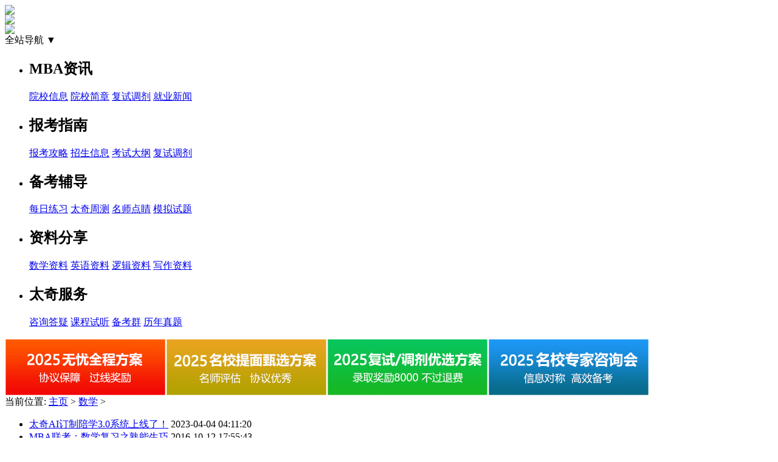

--- FILE ---
content_type: text/html; charset=utf-8
request_url: http://bj.tqmba.com/plus/list.php?tid=64
body_size: 6704
content:
<!DOCTYPE html PUBLIC "-//W3C//DTD XHTML 1.0 Transitional//EN" "http://www.w3.org/TR/xhtml1/DTD/xhtml1-transitional.dtd">
<html xmlns="http://www.w3.org/1999/xhtml" xml:lang="zh-cn">
<head>
	<meta http-equiv="Content-Type" content="text/html;charset=UTF-8" />
	<meta content="MBA,太奇MBA,太奇教育,MBA提前面试,MBA联考,MBA笔试,MBA培训,MBA辅导,MBA调剂,北京MBA,MEM培训,MBA报考条件,MBA真题,MBA分数线" name="keywords">
	<meta content="太奇管理类联考隶属于太奇教育，是国内知名管理类联考考研培训机构。开设有工商管理硕士（MBA）、公共管理硕士（MPA）、工程管理硕士（MEM）、高级管理人员工商管理硕士（EMBA）等管理类考研课程，经过多年发展，太奇管理类联考培训在招生规模、录取率、名校考取率等方面十余年都保持专业辅导优势，并在全国开设40多家专业考研培训分支机构。" name="description">
	<title>数学_太奇教育</title>
	<link rel="stylesheet" type="text/css" href="/templets/2017moban/css/css.css" />
	
	<script type="text/javascript" src="/plus/js/qrcode.js"></script>
	<script type="text/javascript" src="/plus/js/jquery-1.4.2.js"></script>
	<!--2023新百度统计 bgn-->
<script>
var _hmt = _hmt || [];
(function() {
  var hm = document.createElement("script");
  hm.src = "https://hm.baidu.com/hm.js?0ae6485e4aeb649b973bbd5a9a3d10ec";
  var s = document.getElementsByTagName("script")[0]; 
  s.parentNode.insertBefore(hm, s);
})();
</script>
	<!--2023新百度统计 end-->
</head>
<body>
<!-- 头部 -->
<!--<div class="top">-->
<!--	<div class="main">-->
<!--		<div class="top_nav">-->
<!--			<a target="_black" href="http://www.tqmba.com/zjpg/">面试中心</a>-->
<!--			<a target="_black" href="http://qk.taiqiedu.com/mba/">补课中心</a>-->
<!--			<a target="_black" href="http://bj.tqmba.com/myron/21jz/22MBA_PC/">太奇简章</a>-->
<!--			<a target="_black" href="http://www.tqmba.com/myron/2022tqmspc/index.html">院校批次</a>-->
<!--			<a target="_black" href="http://www.tqmba.com/zjpg/">免费评估</a>-->
<!--		</div>-->
<!--		<div class="top_nav_right">-->
<!--			<div class="weixin">-->
<!--			    <img src="/templets/2017moban/images/weixin.png" width="18" height="18" alt="太奇微信">-->
<!--                <div class="xixi">-->
<!--					<img src="/templets/2017moban/images/weixin.jpg" width="150" height="150" />-->
<!--				</div>-->
<!--			</div>-->
<!--			<div class="weibo"><a target="_blank" href="https://weibo.com/tqjyjt/profile?s=6cm7D0"><img src="/templets/2017moban/images/weibo.png" width="62" height="22" alt="太奇微博"></a></div>-->
<!--		 </div>-->
<!--	</div>-->
<!--</div>-->
<!-- logo部分 -->
<div class="loho_bg">
	<div class="logo_1 main">
		<div class="logo"><a href="http://www.tqmba.com/"><img src="/templets/2017moban/images/logo.jpg"></a></div>
		<div class="hot"><img src="/templets/2017moban/images/redian.jpg"></div>
		<div class="tel"><img src="/templets/2017moban/images/phone.jpg"></div>
	</div>
</div>
<!-- 导航 -->
<div class="nav" id="nav">
	<div class="main">
		<div class="qz_nav">全站导航 ▼
			<div class="menu">
				<ul>
					<li class="cur">
						<h2>MBA资讯</h2>
						<a target="_blank" href="http://www.tqmba.com/plus/list.php?tid=53">院校信息</a>
						<a target="_blank" href="http://www.tqmba.com/plus/list.php?tid=52">院校简章</a>
						<a target="_blank" href="http://www.tqmba.com/plus/list.php?tid=59">复试调剂</a>
						<a target="_blank" href="http://www.tqmba.com/plus/list.php?tid=54">就业新闻</a>
					</li>
					<li class="cur">
						<h2>报考指南</h2>
						<a target="_blank" href="http://www.tqmba.com/plus/list.php?tid=56">报考攻略</a>
						<a target="_blank" href="http://www.tqmba.com/myron/19jz/2019zsjz/">招生信息</a>
						<a target="_blank" href="http://www.tqmba.com/myron/18jz/2018dgjx/">考试大纲</a>
						<a target="_blank" href="http://www.tqmba.com/plus/list.php?tid=59">复试调剂</a>
					</li>
					<li class="cur">
						<h2>备考辅导</h2>
						<a target="_blank" href="http://www.tqmba.com/plus/list.php?tid=73">每日练习</a>
						<a target="_blank" href="http://www.tqmba.com/plus/list.php?tid=70">太奇周测</a>
						<a target="_blank" href="http://www.tqmba.com/plus/list.php?tid=68">名师点睛</a>
						<a target="_blank" href="http://www.tqmba.com/plus/list.php?tid=72">模拟试题</a>
					</li>
					<li class="cur">
						<h2>资料分享</h2>
						<a target="_blank" href="http://www.tqmba.com/plus/list.php?tid=64">数学资料</a>
						<a target="_blank" href="http://www.tqmba.com/plus/list.php?tid=63">英语资料</a>
						<a target="_blank" href="http://www.tqmba.com/plus/list.php?tid=65">逻辑资料</a>
						<a target="_blank" href="http://www.tqmba.com/plus/list.php?tid=66">写作资料</a>
					</li>
					<li>
						<h2>太奇服务</h2>
						<a target="_blank"  href="http://www.tqmba.com/html/qq/2023/0906/12908.html">咨询答疑</a>
						<a target="_blank" href="http://www.tqmba.com/html/qq/2023/0906/12908.html">课程试听</a>
						<a target="_blank" href="http://www.tqmba.com/html/qq/2023/0906/12908.html">备考群</a>
						<a target="_blank" href="http://www.tqmba.com/plus/list.php?tid=71">历年真题</a>
					</li>
				</ul>
			</div>
		</div>
		<div class="nav_1">
			<!-- <a target="_blank" href="http://bj.tqmba.com/">首页</a>
			<a target="_blank" href="http://ms.tqmba.com">提前面试</a>
			<a target="_blank" href="http://bj.tqmba.com/myron/19jz/2019zsjz/?tab=jquerytuts#jquerytuts">MBA简章</a>
			<a target="_blank" href="http://bj.tqmba.com/myron/19jz/2019jingpin/">精品班简章</a>
			<a target="_blank" href="http://bj.tqmba.com/myron/19jz/2019jingpin/">MEM简章</a>
			<a target="_blank" href="http://bj.tqmba.com/myron/19jz/2019jingpin/">MPAcc简章</a>
			<a target="_blank" href="#">VIP专区</a>
			<a target="_blank" href="javascript:void(0)" onclick="move()">在线评估</a>
			<a target="_blank" href="http://www.tqmba.com.cn/">网络课堂</a>
			<a target="_blank" href="http://bj.tqmba.com/myron/mingshi/">太奇名师</a>
			<a target="_blank" href="javascript:void(0)" onclick="move()">在线报名</a> -->
			<script type="text/javascript" src="/templets/2017moban/js/nav_1.js"></script>
		</div>
	</div>
</div>
<!-- 广告图1 -->
<div class="ggt main">
	<!-- <script type="text/javascript" src="/templets/2017moban/js/ggt.js"></script> -->
	<script type="text/javascript" src="/plus/js/ggt1.js"></script>
</div>
<!-- 广告图2 -->
<!-- <div class="ggt2 main">
	<a target="_blank" href="#" style="float: left;"><img src="/templets/2017moban/images/ggt_1.png"></a>
</div> -->
<div class="list_tit">
	<span>当前位置: <a href='http://bj.tqmba.com/'>主页</a> > <a href='/new_math/'>数学</a> > </span> 
</div>
<div class="content">
	<div class="con_left">
		<div class="liebiao">
			<ul>
				<!--<li><a href="javascript:;" onclick="makepng('/new_math/2023/0404/12710.html','太奇AI订制陪学3.0系统上线了！')" title="太奇AI订制陪学3.0系统上线了！">太奇AI订制陪学3.0系统上线了！</a><span>2023-04-04 04:11:20</span></li>-->
	            <li>
	            	<a href="/new_math/2023/0404/12710.html" target="_blank" title="太奇AI订制陪学3.0系统上线了！">太奇AI订制陪学3.0系统上线了！</a>
<!--	            	<a href="/new_math/2023/0404/12710.html" target="_blank" title="太奇AI订制陪学3.0系统上线了！">太奇AI订制陪学3.0系统上线了！</a>-->
	            	<span>2023-04-04 04:11:20</span>
	            </li>
				<!--<li><span style="width: 550px;text-align:left" onclick="makepng('/new_math/2023/0404/12710.html','太奇AI订制陪学3.0系统上线了！')">太奇AI订制陪学3.0系统上线了！</span><span>2023-04-04 04:11:20</span></li>--><!--<li><a href="javascript:;" onclick="makepng('/new_math/2016/1012/8598.html','MBA联考：数学复习之熟能生巧')" title="MBA联考：数学复习之熟能生巧">MBA联考：数学复习之熟能生巧</a><span>2016-10-12 17:55:43</span></li>-->
	            <li>
	            	<a href="/new_math/2016/1012/8598.html" target="_blank" title="MBA联考：数学复习之熟能生巧">MBA联考：数学复习之熟能生巧</a>
<!--	            	<a href="/new_math/2016/1012/8598.html" target="_blank" title="MBA联考：数学复习之熟能生巧">MBA联考：数学复习之熟能生巧</a>-->
	            	<span>2016-10-12 17:55:43</span>
	            </li>
				<!--<li><span style="width: 550px;text-align:left" onclick="makepng('/new_math/2016/1012/8598.html','MBA联考：数学复习之熟能生巧')">MBA联考：数学复习之熟能生巧</span><span>2016-10-12 17:55:43</span></li>--><!--<li><a href="javascript:;" onclick="makepng('/new_math/2016/1012/8600.html','MBA联考：如何分配MBA数学考试时间')" title="MBA联考：如何分配MBA数学考试时间">MBA联考：如何分配MBA数学考试时间</a><span>2016-10-12 17:54:49</span></li>-->
	            <li>
	            	<a href="/new_math/2016/1012/8600.html" target="_blank" title="MBA联考：如何分配MBA数学考试时间">MBA联考：如何分配MBA数学考试时间</a>
<!--	            	<a href="/new_math/2016/1012/8600.html" target="_blank" title="MBA联考：如何分配MBA数学考试时间">MBA联考：如何分配MBA数学考试时间</a>-->
	            	<span>2016-10-12 17:54:49</span>
	            </li>
				<!--<li><span style="width: 550px;text-align:left" onclick="makepng('/new_math/2016/1012/8600.html','MBA联考：如何分配MBA数学考试时间')">MBA联考：如何分配MBA数学考试时间</span><span>2016-10-12 17:54:49</span></li>--><!--<li><a href="javascript:;" onclick="makepng('/new_math/2016/1012/8596.html','冲刺阶段MBA联考数学易陷误区')" title="冲刺阶段MBA联考数学易陷误区">冲刺阶段MBA联考数学易陷误区</a><span>2016-10-12 13:46:31</span></li>-->
	            <li>
	            	<a href="/new_math/2016/1012/8596.html" target="_blank" title="冲刺阶段MBA联考数学易陷误区">冲刺阶段MBA联考数学易陷误区</a>
<!--	            	<a href="/new_math/2016/1012/8596.html" target="_blank" title="冲刺阶段MBA联考数学易陷误区">冲刺阶段MBA联考数学易陷误区</a>-->
	            	<span>2016-10-12 13:46:31</span>
	            </li>
				<!--<li><span style="width: 550px;text-align:left" onclick="makepng('/new_math/2016/1012/8596.html','冲刺阶段MBA联考数学易陷误区')">冲刺阶段MBA联考数学易陷误区</span><span>2016-10-12 13:46:31</span></li>--><!--<li><a href="javascript:;" onclick="makepng('/new_math/2016/1012/8595.html','MBA联考攻略：高不高分看数学')" title="MBA联考攻略：高不高分看数学">MBA联考攻略：高不高分看数学</a><span>2016-10-12 13:44:44</span></li>-->
	            <li>
	            	<a href="/new_math/2016/1012/8595.html" target="_blank" title="MBA联考攻略：高不高分看数学">MBA联考攻略：高不高分看数学</a>
<!--	            	<a href="/new_math/2016/1012/8595.html" target="_blank" title="MBA联考攻略：高不高分看数学">MBA联考攻略：高不高分看数学</a>-->
	            	<span>2016-10-12 13:44:44</span>
	            </li>
				<!--<li><span style="width: 550px;text-align:left" onclick="makepng('/new_math/2016/1012/8595.html','MBA联考攻略：高不高分看数学')">MBA联考攻略：高不高分看数学</span><span>2016-10-12 13:44:44</span></li>--><!--<li><a href="javascript:;" onclick="makepng('/new_math/2016/1012/8594.html','为什么要学数学？因为这是一场战略性的投资')" title="为什么要学数学？因为这是一场战略性的投资">为什么要学数学？因为这是一场战略性的投资</a><span>2016-10-12 13:38:26</span></li>-->
	            <li>
	            	<a href="/new_math/2016/1012/8594.html" target="_blank" title="为什么要学数学？因为这是一场战略性的投资">为什么要学数学？因为这是一场战略性的投资</a>
<!--	            	<a href="/new_math/2016/1012/8594.html" target="_blank" title="为什么要学数学？因为这是一场战略性的投资">为什么要学数学？因为这是一场战略性的投资</a>-->
	            	<span>2016-10-12 13:38:26</span>
	            </li>
				<!--<li><span style="width: 550px;text-align:left" onclick="makepng('/new_math/2016/1012/8594.html','为什么要学数学？因为这是一场战略性的投资')">为什么要学数学？因为这是一场战略性的投资</span><span>2016-10-12 13:38:26</span></li>--><!--<li><a href="javascript:;" onclick="makepng('/new_math/2016/0928/8528.html','2017MBA备考：正确复习数学的小技巧')" title="2017MBA备考：正确复习数学的小技巧">2017MBA备考：正确复习数学的小技巧</a><span>2016-09-28 17:34:18</span></li>-->
	            <li>
	            	<a href="/new_math/2016/0928/8528.html" target="_blank" title="2017MBA备考：正确复习数学的小技巧">2017MBA备考：正确复习数学的小技巧</a>
<!--	            	<a href="/new_math/2016/0928/8528.html" target="_blank" title="2017MBA备考：正确复习数学的小技巧">2017MBA备考：正确复习数学的小技巧</a>-->
	            	<span>2016-09-28 17:34:18</span>
	            </li>
				<!--<li><span style="width: 550px;text-align:left" onclick="makepng('/new_math/2016/0928/8528.html','2017MBA备考：正确复习数学的小技巧')">2017MBA备考：正确复习数学的小技巧</span><span>2016-09-28 17:34:18</span></li>--><!--<li><a href="javascript:;" onclick="makepng('/new_math/2016/0928/8527.html','2017MBA备考：数学零基础考生如何逆袭')" title="2017MBA备考：数学零基础考生如何逆袭">2017MBA备考：数学零基础考生如何逆袭</a><span>2016-09-28 17:34:01</span></li>-->
	            <li>
	            	<a href="/new_math/2016/0928/8527.html" target="_blank" title="2017MBA备考：数学零基础考生如何逆袭">2017MBA备考：数学零基础考生如何逆袭</a>
<!--	            	<a href="/new_math/2016/0928/8527.html" target="_blank" title="2017MBA备考：数学零基础考生如何逆袭">2017MBA备考：数学零基础考生如何逆袭</a>-->
	            	<span>2016-09-28 17:34:01</span>
	            </li>
				<!--<li><span style="width: 550px;text-align:left" onclick="makepng('/new_math/2016/0928/8527.html','2017MBA备考：数学零基础考生如何逆袭')">2017MBA备考：数学零基础考生如何逆袭</span><span>2016-09-28 17:34:01</span></li>--><!--<li><a href="javascript:;" onclick="makepng('/new_math/2016/0928/8529.html','MBA备考：数学的排列组合与集合的关系')" title="MBA备考：数学的排列组合与集合的关系">MBA备考：数学的排列组合与集合的关系</a><span>2016-09-28 17:24:44</span></li>-->
	            <li>
	            	<a href="/new_math/2016/0928/8529.html" target="_blank" title="MBA备考：数学的排列组合与集合的关系">MBA备考：数学的排列组合与集合的关系</a>
<!--	            	<a href="/new_math/2016/0928/8529.html" target="_blank" title="MBA备考：数学的排列组合与集合的关系">MBA备考：数学的排列组合与集合的关系</a>-->
	            	<span>2016-09-28 17:24:44</span>
	            </li>
				<!--<li><span style="width: 550px;text-align:left" onclick="makepng('/new_math/2016/0928/8529.html','MBA备考：数学的排列组合与集合的关系')">MBA备考：数学的排列组合与集合的关系</span><span>2016-09-28 17:24:44</span></li>--><!--<li><a href="javascript:;" onclick="makepng('/new_math/2016/0928/8530.html','MBA备考：从两个层次复习联考数学')" title="MBA备考：从两个层次复习联考数学">MBA备考：从两个层次复习联考数学</a><span>2016-09-28 17:24:18</span></li>-->
	            <li>
	            	<a href="/new_math/2016/0928/8530.html" target="_blank" title="MBA备考：从两个层次复习联考数学">MBA备考：从两个层次复习联考数学</a>
<!--	            	<a href="/new_math/2016/0928/8530.html" target="_blank" title="MBA备考：从两个层次复习联考数学">MBA备考：从两个层次复习联考数学</a>-->
	            	<span>2016-09-28 17:24:18</span>
	            </li>
				<!--<li><span style="width: 550px;text-align:left" onclick="makepng('/new_math/2016/0928/8530.html','MBA备考：从两个层次复习联考数学')">MBA备考：从两个层次复习联考数学</span><span>2016-09-28 17:24:18</span></li>--><!--<li><a href="javascript:;" onclick="makepng('/new_math/2016/0928/8531.html','2017MBA联考宝典：数学必背公式')" title="2017MBA联考宝典：数学必背公式">2017MBA联考宝典：数学必背公式</a><span>2016-09-28 17:23:24</span></li>-->
	            <li>
	            	<a href="/new_math/2016/0928/8531.html" target="_blank" title="2017MBA联考宝典：数学必背公式">2017MBA联考宝典：数学必背公式</a>
<!--	            	<a href="/new_math/2016/0928/8531.html" target="_blank" title="2017MBA联考宝典：数学必背公式">2017MBA联考宝典：数学必背公式</a>-->
	            	<span>2016-09-28 17:23:24</span>
	            </li>
				<!--<li><span style="width: 550px;text-align:left" onclick="makepng('/new_math/2016/0928/8531.html','2017MBA联考宝典：数学必背公式')">2017MBA联考宝典：数学必背公式</span><span>2016-09-28 17:23:24</span></li>--><!--<li><a href="javascript:;" onclick="makepng('/new_math/2016/0928/8532.html','MBA联考数学：提高自信心克服畏难情绪')" title="MBA联考数学：提高自信心克服畏难情绪">MBA联考数学：提高自信心克服畏难情绪</a><span>2016-09-28 17:12:34</span></li>-->
	            <li>
	            	<a href="/new_math/2016/0928/8532.html" target="_blank" title="MBA联考数学：提高自信心克服畏难情绪">MBA联考数学：提高自信心克服畏难情绪</a>
<!--	            	<a href="/new_math/2016/0928/8532.html" target="_blank" title="MBA联考数学：提高自信心克服畏难情绪">MBA联考数学：提高自信心克服畏难情绪</a>-->
	            	<span>2016-09-28 17:12:34</span>
	            </li>
				<!--<li><span style="width: 550px;text-align:left" onclick="makepng('/new_math/2016/0928/8532.html','MBA联考数学：提高自信心克服畏难情绪')">MBA联考数学：提高自信心克服畏难情绪</span><span>2016-09-28 17:12:34</span></li>--><!--<li><a href="javascript:;" onclick="makepng('/new_math/2016/0918/8442.html','MBA联考数学不过线因为什么')" title="MBA联考数学不过线因为什么">MBA联考数学不过线因为什么</a><span>2016-09-18 17:46:58</span></li>-->
	            <li>
	            	<a href="/new_math/2016/0918/8442.html" target="_blank" title="MBA联考数学不过线因为什么">MBA联考数学不过线因为什么</a>
<!--	            	<a href="/new_math/2016/0918/8442.html" target="_blank" title="MBA联考数学不过线因为什么">MBA联考数学不过线因为什么</a>-->
	            	<span>2016-09-18 17:46:58</span>
	            </li>
				<!--<li><span style="width: 550px;text-align:left" onclick="makepng('/new_math/2016/0918/8442.html','MBA联考数学不过线因为什么')">MBA联考数学不过线因为什么</span><span>2016-09-18 17:46:58</span></li>--><!--<li><a href="javascript:;" onclick="makepng('/new_math/2016/0613/7696.html','2017年MBA考试数学辅导：命题思路与题型剖析')" title="2017年MBA考试数学辅导：命题思路与题型剖析">2017年MBA考试数学辅导：命题思路与题型剖析</a><span>2016-06-13 16:12:27</span></li>-->
	            <li>
	            	<a href="/new_math/2016/0613/7696.html" target="_blank" title="2017年MBA考试数学辅导：命题思路与题型剖析">2017年MBA考试数学辅导：命题思路与题型剖析</a>
<!--	            	<a href="/new_math/2016/0613/7696.html" target="_blank" title="2017年MBA考试数学辅导：命题思路与题型剖析">2017年MBA考试数学辅导：命题思路与题型剖析</a>-->
	            	<span>2016-06-13 16:12:27</span>
	            </li>
				<!--<li><span style="width: 550px;text-align:left" onclick="makepng('/new_math/2016/0613/7696.html','2017年MBA考试数学辅导：命题思路与题型剖析')">2017年MBA考试数学辅导：命题思路与题型剖析</span><span>2016-06-13 16:12:27</span></li>--><!--<li><a href="javascript:;" onclick="makepng('/new_math/2016/0613/7695.html','2017年MBA考试数学辅导：四边形')" title="2017年MBA考试数学辅导：四边形">2017年MBA考试数学辅导：四边形</a><span>2016-06-13 16:10:27</span></li>-->
	            <li>
	            	<a href="/new_math/2016/0613/7695.html" target="_blank" title="2017年MBA考试数学辅导：四边形">2017年MBA考试数学辅导：四边形</a>
<!--	            	<a href="/new_math/2016/0613/7695.html" target="_blank" title="2017年MBA考试数学辅导：四边形">2017年MBA考试数学辅导：四边形</a>-->
	            	<span>2016-06-13 16:10:27</span>
	            </li>
				<!--<li><span style="width: 550px;text-align:left" onclick="makepng('/new_math/2016/0613/7695.html','2017年MBA考试数学辅导：四边形')">2017年MBA考试数学辅导：四边形</span><span>2016-06-13 16:10:27</span></li>--><!--<li><a href="javascript:;" onclick="makepng('/new_math/2016/0608/7617.html','MBA数学考试辅导：二元一次方程组')" title="MBA数学考试辅导：二元一次方程组">MBA数学考试辅导：二元一次方程组</a><span>2016-06-08 16:20:09</span></li>-->
	            <li>
	            	<a href="/new_math/2016/0608/7617.html" target="_blank" title="MBA数学考试辅导：二元一次方程组">MBA数学考试辅导：二元一次方程组</a>
<!--	            	<a href="/new_math/2016/0608/7617.html" target="_blank" title="MBA数学考试辅导：二元一次方程组">MBA数学考试辅导：二元一次方程组</a>-->
	            	<span>2016-06-08 16:20:09</span>
	            </li>
				<!--<li><span style="width: 550px;text-align:left" onclick="makepng('/new_math/2016/0608/7617.html','MBA数学考试辅导：二元一次方程组')">MBA数学考试辅导：二元一次方程组</span><span>2016-06-08 16:20:09</span></li>--><!--<li><a href="javascript:;" onclick="makepng('/new_math/2016/0608/7616.html','MBA数学考试辅导：一元一次方程及其解法')" title="MBA数学考试辅导：一元一次方程及其解法">MBA数学考试辅导：一元一次方程及其解法</a><span>2016-06-08 16:18:53</span></li>-->
	            <li>
	            	<a href="/new_math/2016/0608/7616.html" target="_blank" title="MBA数学考试辅导：一元一次方程及其解法">MBA数学考试辅导：一元一次方程及其解法</a>
<!--	            	<a href="/new_math/2016/0608/7616.html" target="_blank" title="MBA数学考试辅导：一元一次方程及其解法">MBA数学考试辅导：一元一次方程及其解法</a>-->
	            	<span>2016-06-08 16:18:53</span>
	            </li>
				<!--<li><span style="width: 550px;text-align:left" onclick="makepng('/new_math/2016/0608/7616.html','MBA数学考试辅导：一元一次方程及其解法')">MBA数学考试辅导：一元一次方程及其解法</span><span>2016-06-08 16:18:53</span></li>--><!--<li><a href="javascript:;" onclick="makepng('/new_math/2016/0608/7615.html','MBA数学考试辅导：分式的运算')" title="MBA数学考试辅导：分式的运算">MBA数学考试辅导：分式的运算</a><span>2016-06-08 16:16:41</span></li>-->
	            <li>
	            	<a href="/new_math/2016/0608/7615.html" target="_blank" title="MBA数学考试辅导：分式的运算">MBA数学考试辅导：分式的运算</a>
<!--	            	<a href="/new_math/2016/0608/7615.html" target="_blank" title="MBA数学考试辅导：分式的运算">MBA数学考试辅导：分式的运算</a>-->
	            	<span>2016-06-08 16:16:41</span>
	            </li>
				<!--<li><span style="width: 550px;text-align:left" onclick="makepng('/new_math/2016/0608/7615.html','MBA数学考试辅导：分式的运算')">MBA数学考试辅导：分式的运算</span><span>2016-06-08 16:16:41</span></li>--><!--<li><a href="javascript:;" onclick="makepng('/new_math/2016/0608/7614.html','MBA数学考试辅导：分式的基本性质')" title="MBA数学考试辅导：分式的基本性质">MBA数学考试辅导：分式的基本性质</a><span>2016-06-08 16:15:25</span></li>-->
	            <li>
	            	<a href="/new_math/2016/0608/7614.html" target="_blank" title="MBA数学考试辅导：分式的基本性质">MBA数学考试辅导：分式的基本性质</a>
<!--	            	<a href="/new_math/2016/0608/7614.html" target="_blank" title="MBA数学考试辅导：分式的基本性质">MBA数学考试辅导：分式的基本性质</a>-->
	            	<span>2016-06-08 16:15:25</span>
	            </li>
				<!--<li><span style="width: 550px;text-align:left" onclick="makepng('/new_math/2016/0608/7614.html','MBA数学考试辅导：分式的基本性质')">MBA数学考试辅导：分式的基本性质</span><span>2016-06-08 16:15:25</span></li>--><!--<li><a href="javascript:;" onclick="makepng('/new_math/2016/0608/7613.html','MBA数学考试辅导：多项式的因式分解')" title="MBA数学考试辅导：多项式的因式分解">MBA数学考试辅导：多项式的因式分解</a><span>2016-06-08 16:13:52</span></li>-->
	            <li>
	            	<a href="/new_math/2016/0608/7613.html" target="_blank" title="MBA数学考试辅导：多项式的因式分解">MBA数学考试辅导：多项式的因式分解</a>
<!--	            	<a href="/new_math/2016/0608/7613.html" target="_blank" title="MBA数学考试辅导：多项式的因式分解">MBA数学考试辅导：多项式的因式分解</a>-->
	            	<span>2016-06-08 16:13:52</span>
	            </li>
				<!--<li><span style="width: 550px;text-align:left" onclick="makepng('/new_math/2016/0608/7613.html','MBA数学考试辅导：多项式的因式分解')">MBA数学考试辅导：多项式的因式分解</span><span>2016-06-08 16:13:52</span></li>-->
			</ul>
		</div>
		<div class="fenye">
			<ul>
				<li><a>首页</a></li>
<li class="thisclass"><a>1</a></li>
<li><a href='/plus/list.php?tid=64&TotalResult=274&PageNo=2'>2</a></li>
<li><a href='/plus/list.php?tid=64&TotalResult=274&PageNo=3'>3</a></li>
<li><a href='/plus/list.php?tid=64&TotalResult=274&PageNo=4'>4</a></li>
<li><a href='/plus/list.php?tid=64&TotalResult=274&PageNo=5'>5</a></li>
<li><a href='/plus/list.php?tid=64&TotalResult=274&PageNo=6'>6</a></li>
<li><a href='/plus/list.php?tid=64&TotalResult=274&PageNo=7'>7</a></li>
<li><a href='/plus/list.php?tid=64&TotalResult=274&PageNo=8'>8</a></li>
<li><a href='/plus/list.php?tid=64&TotalResult=274&PageNo=9'>9</a></li>
<li><a href='/plus/list.php?tid=64&TotalResult=274&PageNo=10'>10</a></li>
<li><a href='/plus/list.php?tid=64&TotalResult=274&PageNo=11'>11</a></li>
<li><a href='/plus/list.php?tid=64&TotalResult=274&PageNo=12'>12</a></li>
<li><a href='/plus/list.php?tid=64&TotalResult=274&PageNo=13'>13</a></li>
<li><a href='/plus/list.php?tid=64&TotalResult=274&PageNo=14'>14</a></li>
<li><a href='/plus/list.php?tid=64&TotalResult=274&PageNo=2'>下一页</a></li>
<li><a href='/plus/list.php?tid=64&TotalResult=274&PageNo=14'>末页</a></li>

			</ul>
		</div>
		<!--分享开始-->
		 <div class="fenxiang">
			<div class="bdsharebuttonbox bdshare-button-style0-32" data-bd-bind="1467625331551">
			 	<a href="#" class="bds_more" data-cmd="more"></a>
			 	<a title="分享到QQ空间" href="#" class="bds_qzone" data-cmd="qzone"></a>
			 	<a title="分享到新浪微博" href="#" class="bds_tsina" data-cmd="tsina"></a>
			 	<a title="分享到腾讯微博" href="#" class="bds_tqq" data-cmd="tqq"></a>
			 	<a title="分享到人人网" href="#" class="bds_renren" data-cmd="renren"></a>
			 	<a title="分享到微信" href="#" class="bds_weixin" data-cmd="weixin"></a>
			 	<a title="分享到百度贴吧" href="#" class="bds_tieba" data-cmd="tieba"></a>
			 	<a title="分享到QQ好友" href="#" class="bds_sqq" data-cmd="sqq"></a>
			 	<a title="分享到百度新首页" href="#" class="bds_bdhome" data-cmd="bdhome"></a>
			 	<a title="分享到有道云笔记" href="#" class="bds_youdao" data-cmd="youdao"></a>
			 	<a title="分享到豆瓣网" href="#" class="bds_douban" data-cmd="douban"></a>
			 	<a title="分享到开心网" href="#" class="bds_kaixin001" data-cmd="kaixin001"></a>
			 	<a title="分享到我的淘宝" href="#" class="bds_taobao" data-cmd="taobao"></a>
			</div>
			<script>
			window._bd_share_config={"common":{"bdSnsKey":{},"bdText":"","bdMini":"2","bdMiniList":false,"bdPic":"","bdStyle":"0","bdSize":"32"},"share":{}};with(document)0[(getElementsByTagName('head')[0]||body).appendChild(createElement('script')).src='http://bdimg.share.baidu.com/static/api/js/share.js?v=89343201.js?cdnversion='+~(-new Date()/36e5)];
			</script>
		 </div>
		<!--分享结束-->
	</div>
	<div class="con_right">
		<div class="remen_1">
			<h2>热门开班课程</h2>
			<ul>
				<li><a target="_blank" href="/plus/view.php?aid=13065"><font color='#FF0000'>导学班 |2024年3月3日<周日>【导学班】</font></a></li>
<li><a target="_blank" href="/plus/view.php?aid=12894"><font color='#FF0000'>2025|太奇教育笔面全年班_早鸟营开始</font></a></li>
<li><a target="_blank" href="/plus/view.php?aid=12750"><font color='#FF0000'>考前冲刺|2023年11月4日<周六>【笔试真</font></a></li>
<li><a target="_blank" href="/plus/view.php?aid=12803">考前冲刺|2023年11月18日<周六>【笔试</a></li>
<li><a target="_blank" href="/plus/view.php?aid=12804">考前冲刺|2023年11月18日<周六>【笔试</a></li>
<li><a target="_blank" href="/plus/view.php?aid=12805">考前冲刺|2023年11月18日<周六>【笔试</a></li>
<li><a target="_blank" href="/plus/view.php?aid=12806">	课程秒杀|【写作批改班】,模考+手工</a></li>

			</ul>
		</div>
		<div class="remen_1">
			<h2>热门讲座</h2>
			<ul>
				<li><a target="_blank" href="/plus/view.php?aid=12739">讲座|2023年11月18日<周六>【数学考点</a></li>
<li><a target="_blank" href="/plus/view.php?aid=12740">讲座|太奇教育2025管理类专硕备考说</a></li>
<li><a target="_blank" href="/plus/view.php?aid=12807"><font color='#FF0000'>模考|太奇2023年【公益模考】第三轮</font></a></li>
<li><a target="_blank" href="/plus/view.php?aid=12776">2025年MBA全年备考指导【校长讲座】</a></li>

			</ul>
		</div>
		<!-- 广告图 -->
		<div class="ggt_li">
			<a target="_blank" href="http://www.tqmba.com/zjpg/"><img src="/templets/2017moban/images/tu3.jpg"></a>
			<!-- <a target="_blank" href="http://www.halouxue.com/topics/mba/19jianzhang/"><img src="/templets/2017moban/images/tu4.jpg"></a> -->
		</div>
		<!-- 广告图结束 -->
	</div>
</div><!-- 
<script type="text/javascript" charset="utf-8" src="//op.jiain.net/20002228/10070666.js"></script> -->
<script type="text/javascript" charset="utf-8" src="//op.jiain.net/20002228/10070666.js"></script>
<div class="footer_1">
    <div class="foot_1">
        <ul>
		  <li><a rel="nofollow" target="_blank" href="http://www.taiqiedu.com">公司官网</a> || <a rel="nofollow" target="_blank" href="http://www.taiqiedu.com/">太奇荣誉</a> || <a rel="nofollow" target="_blank" href="http://www.taiqiedu.com/">社会责任</a> || <a rel="nofollow" target="_blank" href="http://www.tqmba.com/lianxi.htm">联系我们</a> || <a target="_blank" href="http://chat.looyu.com/chat/chat/p.do?c=38329&f=115506&g=79381">客服中心</a> || <a rel="nofollow" target="_blank" href="http://chat.looyu.com/chat/chat/p.do?c=38329&f=115506&g=79381">加入太奇</a> || <a rel="nofollow" href="#001">网站导航</a></li>
		  <li>Copyright © 1998 <a target="_blank" href="http://www.taiqiedu.com">太奇教育</a> .All Rights Reserved</li>
		  <li>全国统一报名专线：010-62138465</li>
		  <li>京ICP备10033867号-13</li>
		  <li><a rel="nofollow" href="http://www.tqmba.com/plus/view.php?aid=2074" target="_blank">北京市海淀区太奇培训学校</a>——MBA辅导培训中心提供优质MBA考前辅导培训</li>
		  <li><a rel="nofollow" href="http://www.tqmba.com/plus/view.php?aid=2074" target="_blank">北京市海淀区太奇培训学校</a>——全国专业的管理类联考辅导机构</li>
	   </ul>
    </div>
</div>
<!-- 返回顶部 -->
<div id="top_div">返回顶部</div>
</body>
<script type="text/javascript" src="/templets/2017moban/js/nav.js"></script><!-- 导航悬浮 -->
<script type="text/javascript" src="/topics/common.js"></script>
<div class="qrcode-img" id="qrcode-box">
	<p onclick="closeQrcode()">关闭</p>
	<div class="qrcode-title">
		<span>请用微信扫码浏览信息</span>
	</div>
	<div id="qrcode-new">

	</div>
</div>
<script>
	function makepng(urls,title) {
		var inviteCodeList = ['dmjlof','24cmo8','3y9voz','rnz9oy','ry2xo3','imclod'];
			var inviteCode = inviteCodeList[Math.floor((Math.random()*6))];
			if(urls.length>0) {
		  var obj = {
		    htmlTitle:title,
		    htmlUrl:'http://www.tqmba.com' + urls,
		    userId:null,
		  }
		  $.ajax({
		    //请求方式
		    type : "POST",
		    //请求的媒体类型
		    contentType: "application/json;charset=UTF-8",
		    //请求地址
		    url : "http://qk.taiqiedu.com/tqshoop/api/userRecords/saveUserRescords",
		    //数据，json字符串
		    data : JSON.stringify(obj),
		    //请求成功
		    success : function(result) {
		
		      var newurl = 'http://qk.taiqiedu.com/h5/html/login/signupnew.html?id=' + result.data.id;
		      document.getElementById('qrcode-box').style.display = 'block';
		      document.getElementById('qrcode-new').innerHTML = '';
		      var qrcode = new QRCode("qrcode-new", {
		        text: newurl,
		        width: 200,
		        height: 200,
		        colorDark : "#000000",
		        colorLight : "#ffffff",
		      });
		    },
		    //请求失败，包含具体的错误信息
		    error : function(e){
		
		    }
		  });
			}
		}
	function closeQrcode() {
		document.getElementById('qrcode-box').style.display = 'none'
	}
</script>
<style>
	#qrcode-new{
		width: 200px;
		height: 200px;
		margin:15px auto;
		/*background: #db6929;*/
	}
	.qrcode-title span{
		color:#272727;
		font-size: 14px;
		padding-top: 10px;
		display: block;
		text-align: center;
	}
	.qrcode-img p {
		position: absolute;
		right: 10px;top:10px;
		color:#272727;
		font-size: 14px;
		cursor: pointer;
		margin:0px;
	}
	.qrcode-img{
		width: 300px;
		height: 300px;
		position: fixed;
		top:300px;
		left: 50%;
		margin-left: -150px;
		background: #fff;
		display: none;
	}
</style>
</html>

--- FILE ---
content_type: application/javascript
request_url: http://ecma.bdimg.com/holmes/hm-im-qq-20150323.min.js
body_size: 811
content:
(function(){var i="/qq",f={link:function(){return o(/^tencent:|^https?:\/\/([a-zA-Z0-9-.]+\.)?qq\.com/)},float:"wpa_release_b01_btn",popup:"wpa_release_b02_btn_yes",kefu:function(){var n=document.getElementById("qq_kefu");return n&&n.getElementsByTagName("a")},floats:function(){var n=document.getElementById("tabContainer");return n&&n.getElementsByTagName("img")}},r=function(n,t){for(var i in n)if(n.hasOwnProperty(i)&&t.call(n,i,n[i])===!1)return!1},h=function(n,i){var f,u,e,r,o;if(t(n,"String")&&(n=document.getElementById(n)),f=[],n&&n.getElementsByTagName)for(u=n.getElementsByTagName("*"),e=new RegExp("(^|\\s)"+i+"(\\s|$)"),r=0,o=u.length;r<o;r++)e.test(u[r].className)&&f.push(u[r]);return f},e=function(n,t,i){n.addEventListener?n.addEventListener(t,i,!0):n.attachEvent&&n.attachEvent("on"+t,i)},t=function(n,t){return Object.prototype.toString.call(n)==="[object "+t+"]"};window._hmt=window._hmt||[];var n,u=i+(/\/$/.test(i)?"":"/"),o=function(n){for(var r=[],u=[].slice.call(document.getElementsByTagName("a")),i=[].concat.apply(u,document.getElementsByTagName("area")),t=0,f=i.length;t<f;t++)n.test(i[t].href)&&r.push(i[t]);return r},s=function(i,r){if(n===r)return window._hmt.push(["_trackPageview",u+i]),!1;if(t(r,"Array")||t(r,"NodeList"))for(var f=0,e=r.length;f<e;f++)if(n===r[f])return window._hmt.push(["_trackPageview",u+i+"/"+(f+1)]),!1};e(document,"click",function(i){i=i||window.event;n=i.target||i.srcElement;var u={};for(r(f,function(n,i){u[n]=t(i,"Function")?i():document.getElementById(i)});n&&n!=document;){if(r(u,s)===!1)return;n=n.parentNode}})})()

--- FILE ---
content_type: application/javascript
request_url: http://bj.tqmba.com/topics/common.js
body_size: 1232
content:
// JavaScript Document

var _hmt = _hmt || [];
(function() {
  var hm = document.createElement("script");
  hm.src = "https://hm.baidu.com/hm.js?abde04e0d950c535d499b3ed7037abce";
  var s_one = document.getElementsByTagName("script")[0]; 
  s_one.parentNode.insertBefore(hm, s_one);
})();

document.write("<script type=\"text/javascript\" src=\"http://ecma.bdimg.com/holmes/hm-im-qq-20150323.min.js\"></script>");
document.write("<script type=\"text/javascript\" src=\"http://boscdn.bpc.baidu.com/v1/holmes-moplus/hm-im-dooyu-click-20150603.min.js\"></script>");
document.writeln("<script type=\"text/javascript\">var cnzz_protocol = ((\"https:\" == document.location.protocol) ? \" https://\" : \" http://\");document.write(unescape(\"%3Cspan id=\'cnzz_stat_icon_5610147\'%3E%3C/span%3E%3Cscript src=\'\" + cnzz_protocol + \"s96.cnzz.com/stat.php%3Fid%3D5610147%26show%3Dpic\' type=\'text/javascript\'%3E%3C/script%3E\"));");
document.writeln("</script>");
//document.write("<script type=\"text/javascript\" charset=\"utf-8\" src=\"http://op.jiain.net/20002228/10070666.js\"></script>");
function move(){
	doyoo.util.openChat('g=10068242');
		return false;
	}
	function beforeLooyuPanelBuilder(){
		this.defUI();
		var closer=document.createElement('a');
		closer.href="#";
		closer.innerHTML='&nbsp;';
		closer.style.display='block';
		closer.style.margin='3px';
		closer.style.marginRight='10px'
		closer.style.width='16px';
		closer.style.height='16px';	
		this.obj.insertBefore(closer,this.obj.firstChild);
		if(typeof closer.style.cssFloat!='undefined')
			 closer.style.cssFloat='right';
		else 
			closer.style.styleFloat='right';
		var me = this;
		closer.onclick=function(){
			me.close();
			return false;
		}	
	}
window._pt_lt = new Date().getTime();
    window._pt_sp_2 = [];
    _pt_sp_2.push('setAccount,59924330');
    var _protocol = (("https:" == document.location.protocol) ? " https://" : " http://");
    (function() {
        var atag = document.createElement('script'); atag.type = 'text/javascript'; atag.async = true;atag.id='loyoo_testing';
        atag.src = _protocol + 'js.ptengine.cn/59924330.js';
        var s_again = document.getElementsByTagName('script')[0];
        s_again.parentNode.insertBefore(atag, s_again);
	})();
	

(function(b,a,e,h,f,c,g,s){b[h]=b[h]||function(){(b[h].c=b[h].c||[]).push(arguments)};
b[h].s=!!c;g=a.getElementsByTagName(e)[0];s=a.createElement(e);
s.src="//s.union.360.cn/"+f+".js";s.defer=!0;s.async=!0;
// if(g.id == "loyoo_testing"){
	g.parentNode.insertBefore(s,g);
	// console.log(g.id);
// }
// else{
	// console.log('why this time');
// }
})(window,document,"script","_qha",261468,false);
